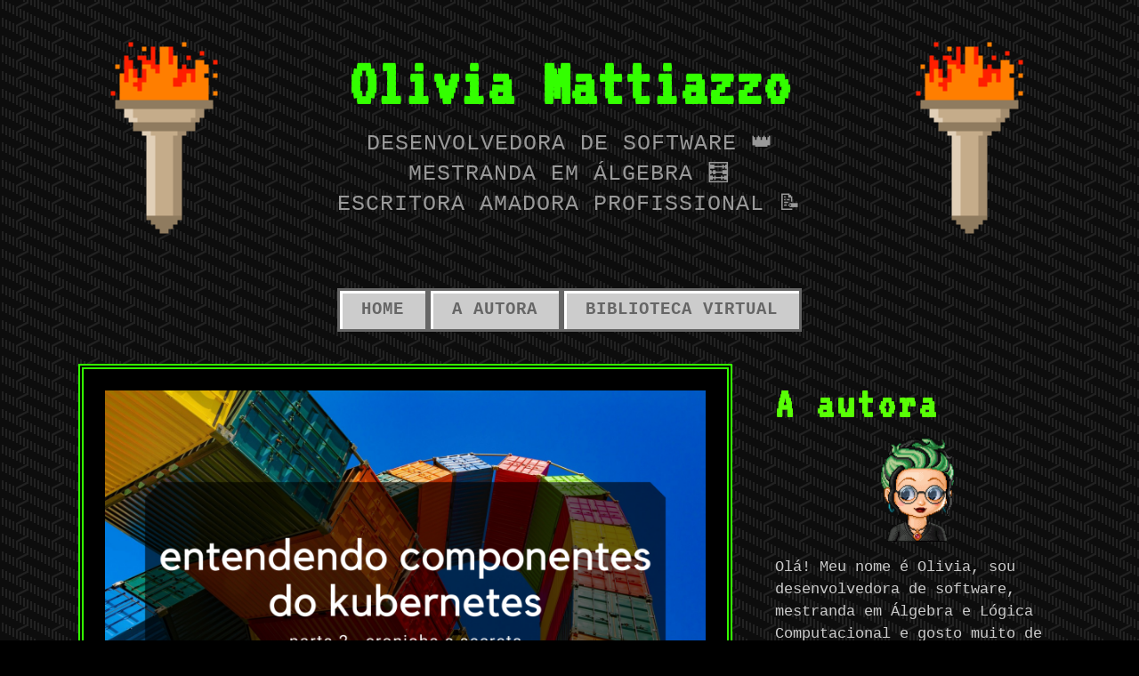

--- FILE ---
content_type: text/html; charset=utf-8
request_url: https://www.google.com/recaptcha/api2/aframe
body_size: 246
content:
<!DOCTYPE HTML><html><head><meta http-equiv="content-type" content="text/html; charset=UTF-8"></head><body><script nonce="mP2i6P1B254UrYYt_SL__w">/** Anti-fraud and anti-abuse applications only. See google.com/recaptcha */ try{var clients={'sodar':'https://pagead2.googlesyndication.com/pagead/sodar?'};window.addEventListener("message",function(a){try{if(a.source===window.parent){var b=JSON.parse(a.data);var c=clients[b['id']];if(c){var d=document.createElement('img');d.src=c+b['params']+'&rc='+(localStorage.getItem("rc::a")?sessionStorage.getItem("rc::b"):"");window.document.body.appendChild(d);sessionStorage.setItem("rc::e",parseInt(sessionStorage.getItem("rc::e")||0)+1);localStorage.setItem("rc::h",'1768497680131');}}}catch(b){}});window.parent.postMessage("_grecaptcha_ready", "*");}catch(b){}</script></body></html>